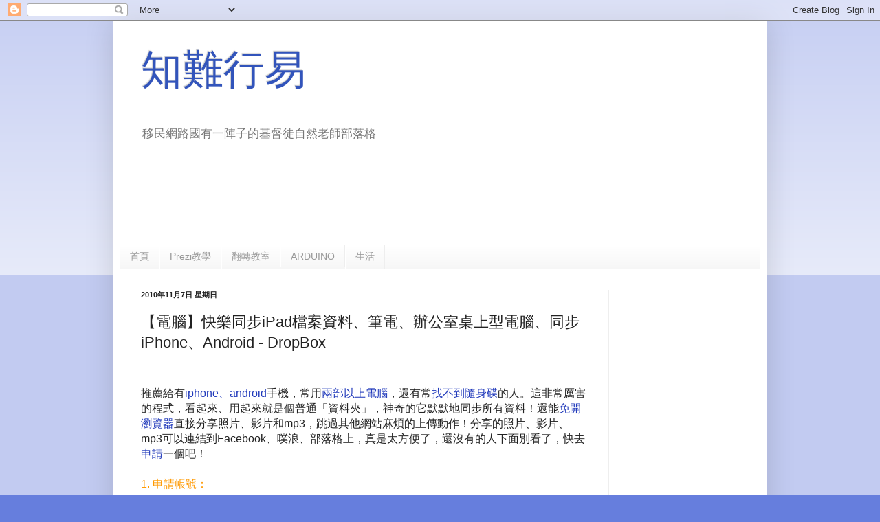

--- FILE ---
content_type: text/html; charset=utf-8
request_url: https://www.google.com/recaptcha/api2/aframe
body_size: 267
content:
<!DOCTYPE HTML><html><head><meta http-equiv="content-type" content="text/html; charset=UTF-8"></head><body><script nonce="0Vk1BK0POMsUcjPDCHbafA">/** Anti-fraud and anti-abuse applications only. See google.com/recaptcha */ try{var clients={'sodar':'https://pagead2.googlesyndication.com/pagead/sodar?'};window.addEventListener("message",function(a){try{if(a.source===window.parent){var b=JSON.parse(a.data);var c=clients[b['id']];if(c){var d=document.createElement('img');d.src=c+b['params']+'&rc='+(localStorage.getItem("rc::a")?sessionStorage.getItem("rc::b"):"");window.document.body.appendChild(d);sessionStorage.setItem("rc::e",parseInt(sessionStorage.getItem("rc::e")||0)+1);localStorage.setItem("rc::h",'1768996275996');}}}catch(b){}});window.parent.postMessage("_grecaptcha_ready", "*");}catch(b){}</script></body></html>